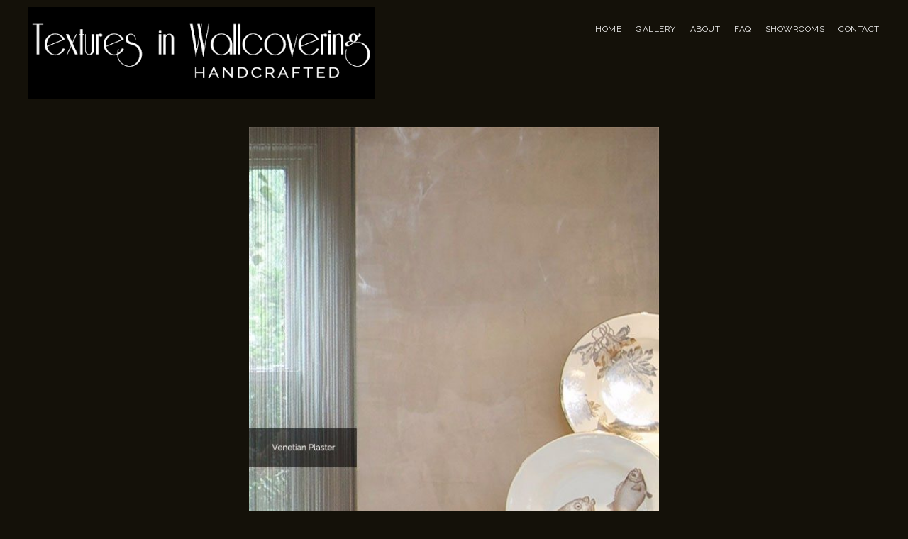

--- FILE ---
content_type: text/html; charset=UTF-8
request_url: https://texturesinwallcovering.com/
body_size: 43181
content:
<!doctype html>
<!-- paulirish.com/2008/conditional-stylesheets-vs-css-hacks-answer-neither/ -->
<!--[if lt IE 7]> <html class="no-js lt-ie9 lt-ie8 lt-ie7" lang="en-US"> <![endif]-->
<!--[if IE 7]>    <html class="no-js lt-ie9 lt-ie8" lang="en-US"> <![endif]-->
<!--[if IE 8]>    <html class="no-js lt-ie9" lang="en-US"> <![endif]-->
<!-- Consider adding a manifest.appcache: h5bp.com/d/Offline -->
<!--[if gt IE 8]><!--> <html class="no-js" lang="en-US"> <!--<![endif]-->


<head>
	<meta charset="UTF-8" />
	<!-- Always force latest IE rendering engine (even in intranet) & Chrome Frame -->
	<meta http-equiv="X-UA-Compatible" content="IE=edge,chrome=1">

	<meta http-equiv="cleartype" content="on">

	<!-- Responsive and mobile friendly stuff -->
	<meta name="HandheldFriendly" content="True">
	<meta name="MobileOptimized" content="320">
	<meta name="viewport" content="width=device-width, initial-scale=1">

	<link rel="profile" href="https://gmpg.org/xfn/11" />
	<link rel="pingback" href="https://texturesinwallcovering.com/xmlrpc.php" />
	<link href='https://fonts.googleapis.com/css?family=Raleway' rel='stylesheet' type='text/css'>
	<meta name='robots' content='index, follow, max-image-preview:large, max-snippet:-1, max-video-preview:-1' />

	<!-- This site is optimized with the Yoast SEO plugin v18.4.1 - https://yoast.com/wordpress/plugins/seo/ -->
	<title>Textures In Wallcovering, Handcrafted original designs</title>
	<link rel="canonical" href="https://texturesinwallcovering.com/" />
	<meta property="og:locale" content="en_US" />
	<meta property="og:type" content="website" />
	<meta property="og:title" content="Textures In Wallcovering, Handcrafted original designs" />
	<meta property="og:url" content="https://texturesinwallcovering.com/" />
	<meta property="og:site_name" content="Textures in Wallcovering" />
	<meta property="article:modified_time" content="2021-05-10T10:37:16+00:00" />
	<meta property="og:image" content="https://texturesinwallcovering.com/wp-content/uploads/2015/06/Off-the-Vine-Tema-Coke-Pearl-sample-150x150.jpg" />
	<meta name="twitter:card" content="summary" />
	<meta name="twitter:label1" content="Est. reading time" />
	<meta name="twitter:data1" content="2 minutes" />
	<script type="application/ld+json" class="yoast-schema-graph">{"@context":"https://schema.org","@graph":[{"@type":"WebSite","@id":"https://texturesinwallcovering.com/#website","url":"https://texturesinwallcovering.com/","name":"Textures in Wallcovering","description":"Custom Handmade Wallcoverings","potentialAction":[{"@type":"SearchAction","target":{"@type":"EntryPoint","urlTemplate":"https://texturesinwallcovering.com/?s={search_term_string}"},"query-input":"required name=search_term_string"}],"inLanguage":"en-US"},{"@type":"ImageObject","@id":"https://texturesinwallcovering.com/#primaryimage","inLanguage":"en-US","url":"https://texturesinwallcovering.com/wp-content/uploads/2015/06/Off-the-Vine-Tema-Coke-Pearl-sample.jpg","contentUrl":"https://texturesinwallcovering.com/wp-content/uploads/2015/06/Off-the-Vine-Tema-Coke-Pearl-sample.jpg","width":500,"height":500,"caption":"Off the Vine Tema Coke Pearl"},{"@type":"WebPage","@id":"https://texturesinwallcovering.com/#webpage","url":"https://texturesinwallcovering.com/","name":"Textures In Wallcovering, Handcrafted original designs","isPartOf":{"@id":"https://texturesinwallcovering.com/#website"},"primaryImageOfPage":{"@id":"https://texturesinwallcovering.com/#primaryimage"},"datePublished":"2021-05-07T17:25:56+00:00","dateModified":"2021-05-10T10:37:16+00:00","breadcrumb":{"@id":"https://texturesinwallcovering.com/#breadcrumb"},"inLanguage":"en-US","potentialAction":[{"@type":"ReadAction","target":["https://texturesinwallcovering.com/"]}]},{"@type":"BreadcrumbList","@id":"https://texturesinwallcovering.com/#breadcrumb","itemListElement":[{"@type":"ListItem","position":1,"name":"Home"}]}]}</script>
	<!-- / Yoast SEO plugin. -->


<link rel='dns-prefetch' href='//use.fontawesome.com' />
<link rel='dns-prefetch' href='//fonts.googleapis.com' />
<link rel='dns-prefetch' href='//s.w.org' />
<link rel="alternate" type="application/rss+xml" title="Textures in Wallcovering &raquo; Feed" href="https://texturesinwallcovering.com/feed/" />
<link rel="alternate" type="application/rss+xml" title="Textures in Wallcovering &raquo; Comments Feed" href="https://texturesinwallcovering.com/comments/feed/" />
		<script type="text/javascript">
			window._wpemojiSettings = {"baseUrl":"https:\/\/s.w.org\/images\/core\/emoji\/13.0.1\/72x72\/","ext":".png","svgUrl":"https:\/\/s.w.org\/images\/core\/emoji\/13.0.1\/svg\/","svgExt":".svg","source":{"concatemoji":"https:\/\/texturesinwallcovering.com\/wp-includes\/js\/wp-emoji-release.min.js?ver=5.7.14"}};
			!function(e,a,t){var n,r,o,i=a.createElement("canvas"),p=i.getContext&&i.getContext("2d");function s(e,t){var a=String.fromCharCode;p.clearRect(0,0,i.width,i.height),p.fillText(a.apply(this,e),0,0);e=i.toDataURL();return p.clearRect(0,0,i.width,i.height),p.fillText(a.apply(this,t),0,0),e===i.toDataURL()}function c(e){var t=a.createElement("script");t.src=e,t.defer=t.type="text/javascript",a.getElementsByTagName("head")[0].appendChild(t)}for(o=Array("flag","emoji"),t.supports={everything:!0,everythingExceptFlag:!0},r=0;r<o.length;r++)t.supports[o[r]]=function(e){if(!p||!p.fillText)return!1;switch(p.textBaseline="top",p.font="600 32px Arial",e){case"flag":return s([127987,65039,8205,9895,65039],[127987,65039,8203,9895,65039])?!1:!s([55356,56826,55356,56819],[55356,56826,8203,55356,56819])&&!s([55356,57332,56128,56423,56128,56418,56128,56421,56128,56430,56128,56423,56128,56447],[55356,57332,8203,56128,56423,8203,56128,56418,8203,56128,56421,8203,56128,56430,8203,56128,56423,8203,56128,56447]);case"emoji":return!s([55357,56424,8205,55356,57212],[55357,56424,8203,55356,57212])}return!1}(o[r]),t.supports.everything=t.supports.everything&&t.supports[o[r]],"flag"!==o[r]&&(t.supports.everythingExceptFlag=t.supports.everythingExceptFlag&&t.supports[o[r]]);t.supports.everythingExceptFlag=t.supports.everythingExceptFlag&&!t.supports.flag,t.DOMReady=!1,t.readyCallback=function(){t.DOMReady=!0},t.supports.everything||(n=function(){t.readyCallback()},a.addEventListener?(a.addEventListener("DOMContentLoaded",n,!1),e.addEventListener("load",n,!1)):(e.attachEvent("onload",n),a.attachEvent("onreadystatechange",function(){"complete"===a.readyState&&t.readyCallback()})),(n=t.source||{}).concatemoji?c(n.concatemoji):n.wpemoji&&n.twemoji&&(c(n.twemoji),c(n.wpemoji)))}(window,document,window._wpemojiSettings);
		</script>
		<style type="text/css">
img.wp-smiley,
img.emoji {
	display: inline !important;
	border: none !important;
	box-shadow: none !important;
	height: 1em !important;
	width: 1em !important;
	margin: 0 .07em !important;
	vertical-align: -0.1em !important;
	background: none !important;
	padding: 0 !important;
}
</style>
	<link rel='stylesheet' id='wp-block-library-css'  href='https://texturesinwallcovering.com/wp-includes/css/dist/block-library/style.min.css?ver=5.7.14' type='text/css' media='all' />
<link rel='stylesheet' id='wc-blocks-vendors-style-css'  href='https://texturesinwallcovering.com/wp-content/plugins/woocommerce/packages/woocommerce-blocks/build/wc-blocks-vendors-style.css?ver=7.4.3' type='text/css' media='all' />
<link rel='stylesheet' id='wc-blocks-style-css'  href='https://texturesinwallcovering.com/wp-content/plugins/woocommerce/packages/woocommerce-blocks/build/wc-blocks-style.css?ver=7.4.3' type='text/css' media='all' />
<link rel='stylesheet' id='columns-css'  href='https://texturesinwallcovering.com/wp-content/plugins/columns/columns.css?ver=5.7.14' type='text/css' media='all' />
<link rel='stylesheet' id='woocommerce-layout-css'  href='https://texturesinwallcovering.com/wp-content/plugins/woocommerce/assets/css/woocommerce-layout.css?ver=6.5.1' type='text/css' media='all' />
<link rel='stylesheet' id='woocommerce-smallscreen-css'  href='https://texturesinwallcovering.com/wp-content/plugins/woocommerce/assets/css/woocommerce-smallscreen.css?ver=6.5.1' type='text/css' media='only screen and (max-width: 768px)' />
<link rel='stylesheet' id='woocommerce-general-css'  href='https://texturesinwallcovering.com/wp-content/plugins/woocommerce/assets/css/woocommerce.css?ver=6.5.1' type='text/css' media='all' />
<style id='woocommerce-inline-inline-css' type='text/css'>
.woocommerce form .form-row .required { visibility: visible; }
</style>
<link rel='stylesheet' id='ngg_basic_slideshow_style-css'  href='https://texturesinwallcovering.com/wp-content/plugins/nextgen-gallery/products/photocrati_nextgen/modules/nextgen_basic_gallery/static/slideshow/ngg_basic_slideshow.css?ver=3.9.3' type='text/css' media='all' />
<link rel='stylesheet' id='ngg_slick_slideshow_style-css'  href='https://texturesinwallcovering.com/wp-content/plugins/nextgen-gallery/products/photocrati_nextgen/modules/nextgen_basic_gallery/static/slideshow/slick/slick.css?ver=3.9.3' type='text/css' media='all' />
<link rel='stylesheet' id='ngg_slick_slideshow_theme-css'  href='https://texturesinwallcovering.com/wp-content/plugins/nextgen-gallery/products/photocrati_nextgen/modules/nextgen_basic_gallery/static/slideshow/slick/slick-theme.css?ver=3.9.3' type='text/css' media='all' />
<link rel='stylesheet' id='ngg_trigger_buttons-css'  href='https://texturesinwallcovering.com/wp-content/plugins/nextgen-gallery/products/photocrati_nextgen/modules/nextgen_gallery_display/static/trigger_buttons.css?ver=3.9.3' type='text/css' media='all' />
<link rel='stylesheet' id='fontawesome_v4_shim_style-css'  href='https://use.fontawesome.com/releases/v5.3.1/css/v4-shims.css?ver=5.7.14' type='text/css' media='all' />
<link rel='stylesheet' id='fontawesome-css'  href='https://use.fontawesome.com/releases/v5.3.1/css/all.css?ver=5.7.14' type='text/css' media='all' />
<link rel='stylesheet' id='normalize-css'  href='https://texturesinwallcovering.com/wp-content/themes/quark/css/normalize.css?ver=4.1.1' type='text/css' media='all' />
<link rel='stylesheet' id='gridsystem-css'  href='https://texturesinwallcovering.com/wp-content/themes/quark/css/grid.css?ver=1.0.0' type='text/css' media='all' />
<link rel='stylesheet' id='quark-fonts-css'  href='https://fonts.googleapis.com/css?family=PT+Sans:400,400italic,700,700italic|Arvo:400&#038;subset=latin' type='text/css' media='all' />
<link rel='stylesheet' id='style-css'  href='https://texturesinwallcovering.com/wp-content/themes/Textures/style.css?ver=5.7.14' type='text/css' media='all' />
<link rel='stylesheet' id='nextgen_widgets_style-css'  href='https://texturesinwallcovering.com/wp-content/plugins/nextgen-gallery/products/photocrati_nextgen/modules/widget/static/widgets.css?ver=3.9.3' type='text/css' media='all' />
<link rel='stylesheet' id='nextgen_basic_thumbnails_style-css'  href='https://texturesinwallcovering.com/wp-content/plugins/nextgen-gallery/products/photocrati_nextgen/modules/nextgen_basic_gallery/static/thumbnails/nextgen_basic_thumbnails.css?ver=3.9.3' type='text/css' media='all' />
<link rel='stylesheet' id='nextgen_basic_slideshow_style-css'  href='https://texturesinwallcovering.com/wp-content/plugins/nextgen-gallery/products/photocrati_nextgen/modules/nextgen_basic_gallery/static/slideshow/ngg_basic_slideshow.css?ver=3.9.3' type='text/css' media='all' />
<link rel='stylesheet' id='nggallery-css'  href='https://texturesinwallcovering.com/wp-content/ngg_styles/nggallery.css?ver=3.9.3' type='text/css' media='all' />
<script type='text/javascript' src='https://texturesinwallcovering.com/wp-includes/js/jquery/jquery.min.js?ver=3.5.1' id='jquery-core-js'></script>
<script type='text/javascript' src='https://texturesinwallcovering.com/wp-includes/js/jquery/jquery-migrate.min.js?ver=3.3.2' id='jquery-migrate-js'></script>
<script type='text/javascript' src='https://texturesinwallcovering.com/wp-content/plugins/nextgen-gallery/products/photocrati_nextgen/modules/nextgen_basic_gallery/static/slideshow/slick/slick-1.8.0-modded.js?ver=3.9.3' id='ngg_slick-js'></script>
<script type='text/javascript' id='photocrati_ajax-js-extra'>
/* <![CDATA[ */
var photocrati_ajax = {"url":"https:\/\/texturesinwallcovering.com\/index.php?photocrati_ajax=1","wp_home_url":"https:\/\/texturesinwallcovering.com","wp_site_url":"https:\/\/texturesinwallcovering.com","wp_root_url":"https:\/\/texturesinwallcovering.com","wp_plugins_url":"https:\/\/texturesinwallcovering.com\/wp-content\/plugins","wp_content_url":"https:\/\/texturesinwallcovering.com\/wp-content","wp_includes_url":"https:\/\/texturesinwallcovering.com\/wp-includes\/","ngg_param_slug":"nggallery"};
/* ]]> */
</script>
<script type='text/javascript' src='https://texturesinwallcovering.com/wp-content/plugins/nextgen-gallery/products/photocrati_nextgen/modules/ajax/static/ajax.min.js?ver=3.9.3' id='photocrati_ajax-js'></script>
<script type='text/javascript' src='https://texturesinwallcovering.com/wp-content/plugins/nextgen-gallery/products/photocrati_nextgen/modules/nextgen_basic_gallery/static/slideshow/ngg_basic_slideshow.js?ver=3.9.3' id='photocrati-nextgen_basic_slideshow-js'></script>
<script type='text/javascript' src='https://use.fontawesome.com/releases/v5.3.1/js/v4-shims.js?ver=5.3.1' id='fontawesome_v4_shim-js'></script>
<script type='text/javascript' defer integrity="sha384-kW+oWsYx3YpxvjtZjFXqazFpA7UP/MbiY4jvs+RWZo2+N94PFZ36T6TFkc9O3qoB" crossorigin="anonymous" data-auto-replace-svg="false" data-keep-original-source="false" data-search-pseudo-elements src='https://use.fontawesome.com/releases/v5.3.1/js/all.js?ver=5.3.1' id='fontawesome-js'></script>
<script type='text/javascript' src='https://texturesinwallcovering.com/wp-content/themes/quark/js/modernizr-min.js?ver=3.5.0' id='modernizr-js'></script>
<link rel="https://api.w.org/" href="https://texturesinwallcovering.com/wp-json/" /><link rel="alternate" type="application/json" href="https://texturesinwallcovering.com/wp-json/wp/v2/pages/1044" /><link rel="EditURI" type="application/rsd+xml" title="RSD" href="https://texturesinwallcovering.com/xmlrpc.php?rsd" />
<link rel="wlwmanifest" type="application/wlwmanifest+xml" href="https://texturesinwallcovering.com/wp-includes/wlwmanifest.xml" /> 
<meta name="generator" content="WordPress 5.7.14" />
<meta name="generator" content="WooCommerce 6.5.1" />
<link rel='shortlink' href='https://texturesinwallcovering.com/' />
<link rel="alternate" type="application/json+oembed" href="https://texturesinwallcovering.com/wp-json/oembed/1.0/embed?url=https%3A%2F%2Ftexturesinwallcovering.com%2F" />
<link rel="alternate" type="text/xml+oembed" href="https://texturesinwallcovering.com/wp-json/oembed/1.0/embed?url=https%3A%2F%2Ftexturesinwallcovering.com%2F&#038;format=xml" />
	<link rel="shortcut icon" href="https://texturesinwallcovering.com/favicon.gif" > 

<style>
#bannercontainer { background: #010101 url('') repeat scroll top left; }
#footercontainer { background-color: #222222; }
.smallprint { text-align: center; }
</style>
	<noscript><style>.woocommerce-product-gallery{ opacity: 1 !important; }</style></noscript>
	<style type="text/css" id="custom-background-css">
body.custom-background { background-color: #141109; }
</style>
			<style type="text/css" id="wp-custom-css">
			.site-header {
	width: 95%;
}
.site-title h1 {
	margin-top: 10px;
}
ul.sub-menu a {
	font-size: 12px;
	line-height: 3;
}
ul.sub-menu a:hover {
	color: #000;
}
/* home */
#post-1044 h1.entry-title {
	display: none;
}
.home-slideshow {
	 max-width: 590px;
	text-align: center;
	margin-left: auto;
	margin-right: auto;
	padding-bottom: 50px;
}
.home figcaption {
	letter-spacing: 1px;
	text-decoration: none;
	text-transform: uppercase;
	text-shadow: #999	1px 0 10px;
}
.home .entry-content ul {
	margin: 0 auto;
}
.home #primary.site-content.row {
	padding-top: 0;
}
.banner {padding: 0;}
#mc_embed_signup form {
	padding-left: 0 !important
}
#mc-embedded-subscribe.button {
	text-transform: uppercase;
	letter-spacing: 1px;
	width: 58% !important;
}
#custom_html-5 h3,
#custom_html-5 #mc_embed_signup input {

 	display: flex;
  justify-content: center;
	margin-left: auto;
	margin-right: auto;
	display: block;
}
#custom_html-5 {
	display: block;
	text-align:  center;
}
.related.products h2 {
	display:none;
}
.viewgallery {
	font-size: 12px;
	letter-spacing: 1px;
	margin-top: 20px;
}
.footersocial  {
	display: inline-block;
	text-align: center;
	margin-left: auto;
	margin-right: auto;
}
.footersocial img {
	width: 30px;
}
.footercontact {
	clear: left;
	display: block;
  text-align: center;
}
/* home gallery */
.blocks-gallery-grid .blocks-gallery-image figcaption, .blocks-gallery-grid .blocks-gallery-item figcaption, .wp-block-gallery .blocks-gallery-image figcaption, .wp-block-gallery .blocks-gallery-item figcaption {
	background: none;
}
@media (max-width:830px) {
	.site-title h1 a img,
	.site-title h1,
	.woocommerce .site-title img, 
	.woocommerce-page .site-title img { 
	max-width: 300px !important;
	text-align: center;
	margin-left: auto;
	margin-right: auto;
	}
}
@media (max-width:1120px) {
	#masthead
	{
		display: block;
		text-align: center;
	}
	.site-title a img {
		display: block;
		text-align: center;
		margin: 0 auto;
	}
	.menu-main-menu-container {
	  float: none;
    margin: 0 auto;
    text-align: center;
	}
	.main-navigation ul {
	list-style: none;
	margin: 0 auto;
	padding: 0;
		display: inline-block;
	}
}		</style>
		</head>

<body data-rsssl=1 class="home page-template page-template-page-templates page-template-full-width page-template-page-templatesfull-width-php page page-id-1044 custom-background theme-quark woocommerce-no-js">

<div id="wrapper" class="hfeed site">

	<div class="visuallyhidden skip-link"><a href="#primary" title="Skip to main content">Skip to main content</a></div>

	<div id="headercontainer">

		<header id="masthead" class="site-header row" role="banner">
			<div class="col grid_5_of_12 site-title">
				<h1>
					<a href="https://texturesinwallcovering.com/" title="Textures in Wallcovering" rel="home">
													<img src="https://texturesinwallcovering.com/wp-content/uploads/2021/05/cropped-2021-texturesinwallcovering-logo-v05.png" height="160" width="600" alt="" />
											</a>
				</h1>
			</div> <!-- /.col.grid_5_of_12 -->

			<div class="col grid_7_of_12">
				<div class="social-media-icons">
									</div>
				<nav id="site-navigation" class="main-navigation" role="navigation">
					<h3 class="menu-toggle assistive-text">Menu</h3>
					<div class="assistive-text skip-link"><a href="#content" title="Skip to content">Skip to content</a></div>
					<div class="menu-main-menu-container"><ul id="menu-main-menu" class="nav-menu"><li id="menu-item-42" class="menu-item menu-item-type-post_type menu-item-object-page menu-item-42"><a href="https://texturesinwallcovering.com/home/">Home</a></li>
<li id="menu-item-45" class="menu-item menu-item-type-post_type menu-item-object-page menu-item-has-children menu-item-45"><a href="https://texturesinwallcovering.com/gallery/">Gallery</a>
<ul class="sub-menu">
	<li id="menu-item-373" class="menu-item menu-item-type-post_type menu-item-object-page menu-item-373"><a href="https://texturesinwallcovering.com/gallery/">All</a></li>
	<li id="menu-item-277" class="menu-item menu-item-type-custom menu-item-object-custom menu-item-277"><a href="https://texturesinwallcovering.com/product-category/floral/">Floral</a></li>
	<li id="menu-item-278" class="menu-item menu-item-type-custom menu-item-object-custom menu-item-278"><a href="https://texturesinwallcovering.com/product-category/glamour/">Glamour</a></li>
	<li id="menu-item-1051" class="menu-item menu-item-type-custom menu-item-object-custom menu-item-1051"><a href="https://texturesinwallcovering.com/product-category/natural/">Natural</a></li>
	<li id="menu-item-276" class="menu-item menu-item-type-custom menu-item-object-custom menu-item-276"><a href="https://texturesinwallcovering.com/product-category/textures/">Textures</a></li>
	<li id="menu-item-1052" class="menu-item menu-item-type-custom menu-item-object-custom menu-item-1052"><a href="https://texturesinwallcovering.com/product-category/tropical/">Tropical</a></li>
	<li id="menu-item-1053" class="menu-item menu-item-type-custom menu-item-object-custom menu-item-1053"><a href="https://texturesinwallcovering.com/product-category/vinyl/">Vinyl</a></li>
</ul>
</li>
<li id="menu-item-50" class="menu-item menu-item-type-post_type menu-item-object-page menu-item-50"><a href="https://texturesinwallcovering.com/about-us/">About</a></li>
<li id="menu-item-295" class="menu-item menu-item-type-post_type menu-item-object-page menu-item-295"><a href="https://texturesinwallcovering.com/faq/">FAQ</a></li>
<li id="menu-item-296" class="menu-item menu-item-type-post_type menu-item-object-page menu-item-296"><a href="https://texturesinwallcovering.com/showrooms/">Showrooms</a></li>
<li id="menu-item-56" class="menu-item menu-item-type-post_type menu-item-object-page menu-item-56"><a href="https://texturesinwallcovering.com/contact-us/">Contact</a></li>
</ul></div>				</nav> <!-- /.site-navigation.main-navigation -->
			</div> <!-- /.col.grid_7_of_12 -->
		</header> <!-- /#masthead.site-header.row -->

	</div> <!-- /#headercontainer -->
	        <div id="bannercontainer"> <!-- home page only -->
		<div class="banner row">
					</div> <!-- /.banner.row -->
	</div> <!-- /#bannercontainer -->
    
	<div id="maincontentcontainer">
		
	<div id="primary" class="site-content row" role="main">
		<div class="col grid_12_of_12">

			
									
<article id="post-1044" class="post-1044 page type-page status-publish hentry">
		<div class="entry-content">
		
<div class="wp-block-group home-slideshow"><div class="wp-block-group__inner-container">


<div class="ngg-galleryoverview ngg-slideshow"
	 id="ngg-slideshow-60a1eaca998b1f808f48f9e0f70855cd-20472852230"
     data-gallery-id="60a1eaca998b1f808f48f9e0f70855cd"
     style="max-width: 590px; max-height: 740px;">

 	<div id="ngg-image-0" class="ngg-gallery-slideshow-image" style="height:740px">

        <a href="https://texturesinwallcovering.com/wp-content/gallery/featured-wallcoverings/venetion-plaster-example.jpg"
           title=""
           data-src="https://texturesinwallcovering.com/wp-content/gallery/featured-wallcoverings/venetion-plaster-example.jpg"
           data-thumbnail="https://texturesinwallcovering.com/wp-content/gallery/featured-wallcoverings/thumbs/thumbs_venetion-plaster-example.jpg"
           data-image-id="1"
           data-title="Venetian Plaster wallcovering"
           data-description=""
           >

            <img data-image-id='1'
                 title=""
                 alt="Venetian Plaster wallcovering"
                 src="https://texturesinwallcovering.com/wp-content/gallery/featured-wallcoverings/venetion-plaster-example.jpg"
                 style="max-height: 720px;"/>
        </a>

        </div> 
<div id="ngg-image-1" class="ngg-gallery-slideshow-image" style="height:740px">

        <a href="https://texturesinwallcovering.com/wp-content/gallery/featured-wallcoverings/shell-stripe-example.jpg"
           title=""
           data-src="https://texturesinwallcovering.com/wp-content/gallery/featured-wallcoverings/shell-stripe-example.jpg"
           data-thumbnail="https://texturesinwallcovering.com/wp-content/gallery/featured-wallcoverings/thumbs/thumbs_shell-stripe-example.jpg"
           data-image-id="2"
           data-title="Shell Stripe"
           data-description=""
           >

            <img data-image-id='2'
                 title=""
                 alt="Shell Stripe"
                 src="https://texturesinwallcovering.com/wp-content/gallery/featured-wallcoverings/shell-stripe-example.jpg"
                 style="max-height: 720px;"/>
        </a>

        </div> 
<div id="ngg-image-2" class="ngg-gallery-slideshow-image" style="height:740px">

        <a href="https://texturesinwallcovering.com/wp-content/gallery/featured-wallcoverings/strie-blue-pearl-example.jpg"
           title=""
           data-src="https://texturesinwallcovering.com/wp-content/gallery/featured-wallcoverings/strie-blue-pearl-example.jpg"
           data-thumbnail="https://texturesinwallcovering.com/wp-content/gallery/featured-wallcoverings/thumbs/thumbs_strie-blue-pearl-example.jpg"
           data-image-id="6"
           data-title="Strie Blue Pearl"
           data-description=""
           >

            <img data-image-id='6'
                 title=""
                 alt="Strie Blue Pearl"
                 src="https://texturesinwallcovering.com/wp-content/gallery/featured-wallcoverings/strie-blue-pearl-example.jpg"
                 style="max-height: 720px;"/>
        </a>

        </div> 
<div id="ngg-image-3" class="ngg-gallery-slideshow-image" style="height:740px">

        <a href="https://texturesinwallcovering.com/wp-content/gallery/featured-wallcoverings/pickupsticks-example.jpg"
           title=""
           data-src="https://texturesinwallcovering.com/wp-content/gallery/featured-wallcoverings/pickupsticks-example.jpg"
           data-thumbnail="https://texturesinwallcovering.com/wp-content/gallery/featured-wallcoverings/thumbs/thumbs_pickupsticks-example.jpg"
           data-image-id="3"
           data-title="Pickup Sticks"
           data-description=""
           >

            <img data-image-id='3'
                 title=""
                 alt="Pickup Sticks"
                 src="https://texturesinwallcovering.com/wp-content/gallery/featured-wallcoverings/pickupsticks-example.jpg"
                 style="max-height: 720px;"/>
        </a>

        </div> 
</div>




</div></div>



<figure class="wp-block-gallery columns-3 is-cropped"><ul class="blocks-gallery-grid"><li class="blocks-gallery-item"><figure><a href="https://texturesinwallcovering.com/product-category/floral/" class="custom-link no-lightbox" title="Off-the-Vine-Tema-Coke-Pearl-sample" aria-label="" onclick="event.stopPropagation()" target="_self" rel=""><img loading="lazy" width="150" height="150" src="https://texturesinwallcovering.com/wp-content/uploads/2015/06/Off-the-Vine-Tema-Coke-Pearl-sample-150x150.jpg" alt="Off the Vine Tema Coke Pearl" data-id="348" data-full-url="https://texturesinwallcovering.com/wp-content/uploads/2015/06/Off-the-Vine-Tema-Coke-Pearl-sample.jpg" data-link="https://texturesinwallcovering.com/off-the-vine-tema-coke-pearl-sample/" class="wp-image-348" srcset="https://texturesinwallcovering.com/wp-content/uploads/2015/06/Off-the-Vine-Tema-Coke-Pearl-sample-150x150.jpg 150w, https://texturesinwallcovering.com/wp-content/uploads/2015/06/Off-the-Vine-Tema-Coke-Pearl-sample-450x450.jpg 450w, https://texturesinwallcovering.com/wp-content/uploads/2015/06/Off-the-Vine-Tema-Coke-Pearl-sample-100x100.jpg 100w, https://texturesinwallcovering.com/wp-content/uploads/2015/06/Off-the-Vine-Tema-Coke-Pearl-sample-300x300.jpg 300w, https://texturesinwallcovering.com/wp-content/uploads/2015/06/Off-the-Vine-Tema-Coke-Pearl-sample.jpg 500w" sizes="(max-width: 150px) 100vw, 150px" /></a><figcaption class="blocks-gallery-item__caption">Floral</figcaption></figure></li><li class="blocks-gallery-item"><figure><a href="https://texturesinwallcovering.com/product-category/glamour/" class="custom-link no-lightbox" title="glamour-ivory-gold-nugget-sample" aria-label="" onclick="event.stopPropagation()" target="_self" rel=""><img loading="lazy" width="150" height="150" src="https://texturesinwallcovering.com/wp-content/uploads/2020/02/glamour-ivory-gold-nugget-sample-150x150.jpg" alt="Glamour Ivory Gold Nugget Sample" data-id="774" data-full-url="https://texturesinwallcovering.com/wp-content/uploads/2020/02/glamour-ivory-gold-nugget-sample.jpg" data-link="https://texturesinwallcovering.com/glamour-ivory-gold-nugget-sample/" class="wp-image-774" srcset="https://texturesinwallcovering.com/wp-content/uploads/2020/02/glamour-ivory-gold-nugget-sample-150x150.jpg 150w, https://texturesinwallcovering.com/wp-content/uploads/2020/02/glamour-ivory-gold-nugget-sample-300x300.jpg 300w, https://texturesinwallcovering.com/wp-content/uploads/2020/02/glamour-ivory-gold-nugget-sample-450x450.jpg 450w, https://texturesinwallcovering.com/wp-content/uploads/2020/02/glamour-ivory-gold-nugget-sample-100x100.jpg 100w, https://texturesinwallcovering.com/wp-content/uploads/2020/02/glamour-ivory-gold-nugget-sample.jpg 500w" sizes="(max-width: 150px) 100vw, 150px" /></a><figcaption class="blocks-gallery-item__caption">Glamour</figcaption></figure></li><li class="blocks-gallery-item"><figure><a href="https://texturesinwallcovering.com/product-category/natural/" class="custom-link no-lightbox" title="IMG_4044_Burlap Copper" aria-label="" onclick="event.stopPropagation()" target="_self" rel=""><img loading="lazy" width="150" height="150" src="https://texturesinwallcovering.com/wp-content/uploads/2017/06/IMG_4044_Burlap-Copper-2-150x150.jpeg" alt="Burlap Copper" data-id="588" data-full-url="https://texturesinwallcovering.com/wp-content/uploads/2017/06/IMG_4044_Burlap-Copper-2.jpeg" data-link="https://texturesinwallcovering.com/?attachment_id=588" class="wp-image-588" srcset="https://texturesinwallcovering.com/wp-content/uploads/2017/06/IMG_4044_Burlap-Copper-2-150x150.jpeg 150w, https://texturesinwallcovering.com/wp-content/uploads/2017/06/IMG_4044_Burlap-Copper-2-100x100.jpeg 100w" sizes="(max-width: 150px) 100vw, 150px" /></a><figcaption class="blocks-gallery-item__caption">Natural</figcaption></figure></li><li class="blocks-gallery-item"><figure><a href="https://texturesinwallcovering.com/product-category/textures/" class="custom-link no-lightbox" title="aged-stone-sea-green-gold-sample" aria-label="" onclick="event.stopPropagation()" target="_self" rel=""><img loading="lazy" width="150" height="150" src="https://texturesinwallcovering.com/wp-content/uploads/2020/02/aged-stone-sea-green-gold-sample-150x150.jpg" alt="aged stone sea green gold sample" data-id="764" data-full-url="https://texturesinwallcovering.com/wp-content/uploads/2020/02/aged-stone-sea-green-gold-sample.jpg" data-link="https://texturesinwallcovering.com/aged-stone-sea-green-gold-sample/" class="wp-image-764" srcset="https://texturesinwallcovering.com/wp-content/uploads/2020/02/aged-stone-sea-green-gold-sample-150x150.jpg 150w, https://texturesinwallcovering.com/wp-content/uploads/2020/02/aged-stone-sea-green-gold-sample-300x300.jpg 300w, https://texturesinwallcovering.com/wp-content/uploads/2020/02/aged-stone-sea-green-gold-sample-450x450.jpg 450w, https://texturesinwallcovering.com/wp-content/uploads/2020/02/aged-stone-sea-green-gold-sample-100x100.jpg 100w, https://texturesinwallcovering.com/wp-content/uploads/2020/02/aged-stone-sea-green-gold-sample.jpg 500w" sizes="(max-width: 150px) 100vw, 150px" /></a><figcaption class="blocks-gallery-item__caption">Textures</figcaption></figure></li><li class="blocks-gallery-item"><figure><a href="https://texturesinwallcovering.com/product-category/tropical/" class="custom-link no-lightbox" title="shells-stripe-golden-gold-sample" aria-label="" onclick="event.stopPropagation()" target="_self" rel=""><img loading="lazy" width="150" height="150" src="https://texturesinwallcovering.com/wp-content/uploads/2020/02/shells-stripe-golden-gold-sample-150x150.jpg" alt="Shells Stripe Golden Gold" data-id="789" data-full-url="https://texturesinwallcovering.com/wp-content/uploads/2020/02/shells-stripe-golden-gold-sample.jpg" data-link="https://texturesinwallcovering.com/shells-stripe-golden-gold-sample/" class="wp-image-789" srcset="https://texturesinwallcovering.com/wp-content/uploads/2020/02/shells-stripe-golden-gold-sample-150x150.jpg 150w, https://texturesinwallcovering.com/wp-content/uploads/2020/02/shells-stripe-golden-gold-sample-300x300.jpg 300w, https://texturesinwallcovering.com/wp-content/uploads/2020/02/shells-stripe-golden-gold-sample-450x450.jpg 450w, https://texturesinwallcovering.com/wp-content/uploads/2020/02/shells-stripe-golden-gold-sample-100x100.jpg 100w, https://texturesinwallcovering.com/wp-content/uploads/2020/02/shells-stripe-golden-gold-sample.jpg 500w" sizes="(max-width: 150px) 100vw, 150px" /></a><figcaption class="blocks-gallery-item__caption">Tropical</figcaption></figure></li><li class="blocks-gallery-item"><figure><a href="https://texturesinwallcovering.com/product-category/vinyl/" class="custom-link no-lightbox" title="coordinate-sample" aria-label="" onclick="event.stopPropagation()" target="_self" rel=""><img loading="lazy" width="150" height="150" src="https://texturesinwallcovering.com/wp-content/uploads/2020/02/coordinate-sample-150x150.jpg" alt="Coordinate White Pearl, Sea Green Gold, Silver, Gold, Copper" data-id="842" data-full-url="https://texturesinwallcovering.com/wp-content/uploads/2020/02/coordinate-sample.jpg" data-link="https://texturesinwallcovering.com/?attachment_id=842" class="wp-image-842" srcset="https://texturesinwallcovering.com/wp-content/uploads/2020/02/coordinate-sample-150x150.jpg 150w, https://texturesinwallcovering.com/wp-content/uploads/2020/02/coordinate-sample-300x300.jpg 300w, https://texturesinwallcovering.com/wp-content/uploads/2020/02/coordinate-sample-768x768.jpg 768w, https://texturesinwallcovering.com/wp-content/uploads/2020/02/coordinate-sample-450x450.jpg 450w, https://texturesinwallcovering.com/wp-content/uploads/2020/02/coordinate-sample-100x100.jpg 100w, https://texturesinwallcovering.com/wp-content/uploads/2020/02/coordinate-sample.jpg 800w" sizes="(max-width: 150px) 100vw, 150px" /></a><figcaption class="blocks-gallery-item__caption">Vinyl</figcaption></figure></li></ul></figure>



<div class="wp-block-buttons is-content-justification-center viewgallery">
<div class="wp-block-button is-style-outline"><a class="wp-block-button__link has-text-color" href="https://texturesinwallcovering.com/gallery/" style="border-radius:6px;color:#fafafa">VIEW GALLERY</a></div>
</div>



<p class="has-text-align-center"></p>
			</div><!-- /.entry-content -->
	<footer class="entry-meta">
			</footer><!-- /.entry-meta -->
</article><!-- /#post -->
					
<section id="comments" class="comments-area">

	
	
	
</section> <!-- /#comments.comments-area -->
				
			
		</div> <!-- /.col.grid_12_of_12 -->
	</div><!-- /#primary.site-content.row -->


			</div> <!-- /#maincontentcontainer -->

	<div id="footercontainer">

		<footer class="site-footer row" role="contentinfo">

													<div class="col grid_12_of_12">
							<div class="widget-area" role="complementary">
								<aside id="custom_html-5" class="widget_text widget widget_custom_html"><div class="textwidget custom-html-widget"><p class="footerlabel" style="text-align: center; text-transform: uppercase; color: #fff; letter-spacing: 2px;">
	Newsletter
</p><!-- Begin MailChimp Signup Form -->
<link href="//cdn-images.mailchimp.com/embedcode/slim-081711.css" rel="stylesheet" type="text/css">
<style type="text/css">
#mc_embed_signup {
	background: transparent; 
	clear:left; font:14px Helvetica,Arial,sans-serif; }
	/* Add your own MailChimp form style overrides in your site stylesheet or in this style block.
	   We recommend moving this block and the preceding CSS link to the HEAD of your HTML file. */
</style>
<div id="mc_embed_signup">
<form action="//texturesinwallcovering.us11.list-manage.com/subscribe/post?u=7702956a1675c4e8d2c5ba611&amp;id=4e8bfaa554" method="post" id="mc-embedded-subscribe-form" name="mc-embedded-subscribe-form" class="validate" target="_blank" novalidate>
	<div id="mc_embed_signup_scroll">
<input type="email" value="" name="EMAIL" class="email" id="mce-EMAIL" placeholder="ENTER YOUR EMAIL" required>
			<!-- real people should not fill this in and expect good things - do not remove this or risk form bot signups-->
	<div style="position: absolute; left: -5000px;"><input type="text" name="b_7702956a1675c4e8d2c5ba611_4e8bfaa554" tabindex="-1" value=""></div>
	<div class="clear"><input type="submit" value="Sign Up" name="subscribe" id="mc-embedded-subscribe" class="button" style="background: #FFFFFF; color: #000;">	</div>
	</div>
</form>
</div>
<div class="footersocial">
<a class="“tiw-social”" href="https://www.facebook.com/pages/Textures-In-Wallcovering/190361467731407?fref=ts" target="_blank" rel="noopener"><img src="https://texturesinwallcovering.com/wp-content/uploads/2021/04/2021-f_logo_RGB-Hex-Blue_512.png" alt="join us on facebook" class="alignleft" width=41px /></a> <a class="“tiw-social”" href="https://www.linkedin.com/pub/james-girouard/3b/2b6/a3b" target="_blank" rel="noopener"><img src="https://texturesinwallcovering.com/wp-content/uploads/2021/04/2021-linkedin-logo.png" alt="join us on linkedin" class="alignleft" width=41px /></a> <a class="“tiw-social”" href="https://www.instagram.com/texturesinwallcovering/" target="_blank" rel="noopener"><img src="https://texturesinwallcovering.com/wp-content/uploads/2021/04/2021-Instagram_AppIcon_Aug2017.png" alt="Instagram for Textures in Wallcovering" class="alignleft" width=41px /> </a>
</div>
<!--End mc_embed_signup-->
<div class="footercontact">
James Girouard, President <br />
Tyler Girouard, Vice President <br />
(212)774-3647<br /><a href="mailto:info@texturesinwallcovering.com">info@texturesinwallcovering.com</a>
</div>
</div></aside>							</div>
						</div> <!-- /.col.grid_12_of_12 -->
					
			
		</footer> <!-- /.site-footer.row -->

		<div class="row smallprint"></div> <!-- /.smallprint -->
	</div> <!-- /.footercontainer -->

</div> <!-- /.#wrapper.hfeed.site -->

			<script>
				// Used by Gallery Custom Links to handle tenacious Lightboxes
				jQuery(document).ready(function () {

					function mgclInit() {
						if (jQuery.fn.off) {
							jQuery('.no-lightbox, .no-lightbox img').off('click'); // jQuery 1.7+
						}
						else {
							jQuery('.no-lightbox, .no-lightbox img').unbind('click'); // < jQuery 1.7
						}
						jQuery('a.no-lightbox').click(mgclOnClick);

						if (jQuery.fn.off) {
							jQuery('a.set-target').off('click'); // jQuery 1.7+
						}
						else {
							jQuery('a.set-target').unbind('click'); // < jQuery 1.7
						}
						jQuery('a.set-target').click(mgclOnClick);
					}

					function mgclOnClick() {
						if (!this.target || this.target == '' || this.target == '_self')
							window.location = this.href;
						else
							window.open(this.href,this.target);
						return false;
					}

					// From WP Gallery Custom Links
					// Reduce the number of  conflicting lightboxes
					function mgclAddLoadEvent(func) {
						var oldOnload = window.onload;
						if (typeof window.onload != 'function') {
							window.onload = func;
						} else {
							window.onload = function() {
								oldOnload();
								func();
							}
						}
					}

					mgclAddLoadEvent(mgclInit);
					mgclInit();

				});
			</script>
		<!-- google analytics tracking code -->
 <script>
  (function(i,s,o,g,r,a,m){i['GoogleAnalyticsObject']=r;i[r]=i[r]||function(){
  (i[r].q=i[r].q||[]).push(arguments)},i[r].l=1*new Date();a=s.createElement(o),
  m=s.getElementsByTagName(o)[0];a.async=1;a.src=g;m.parentNode.insertBefore(a,m)
  })(window,document,'script','//www.google-analytics.com/analytics.js','ga');

  ga('create', 'UA-63912779-2', 'auto');
  ga('send', 'pageview');

</script>
	<script type="text/javascript">
		(function () {
			var c = document.body.className;
			c = c.replace(/woocommerce-no-js/, 'woocommerce-js');
			document.body.className = c;
		})();
	</script>
	<script type='text/javascript' src='https://texturesinwallcovering.com/wp-content/plugins/woocommerce/assets/js/jquery-blockui/jquery.blockUI.min.js?ver=2.7.0-wc.6.5.1' id='jquery-blockui-js'></script>
<script type='text/javascript' src='https://texturesinwallcovering.com/wp-content/plugins/woocommerce/assets/js/js-cookie/js.cookie.min.js?ver=2.1.4-wc.6.5.1' id='js-cookie-js'></script>
<script type='text/javascript' id='woocommerce-js-extra'>
/* <![CDATA[ */
var woocommerce_params = {"ajax_url":"\/wp-admin\/admin-ajax.php","wc_ajax_url":"\/?wc-ajax=%%endpoint%%"};
/* ]]> */
</script>
<script type='text/javascript' src='https://texturesinwallcovering.com/wp-content/plugins/woocommerce/assets/js/frontend/woocommerce.min.js?ver=6.5.1' id='woocommerce-js'></script>
<script type='text/javascript' id='wc-cart-fragments-js-extra'>
/* <![CDATA[ */
var wc_cart_fragments_params = {"ajax_url":"\/wp-admin\/admin-ajax.php","wc_ajax_url":"\/?wc-ajax=%%endpoint%%","cart_hash_key":"wc_cart_hash_39bee1a7271f7ce286fd1a47f81ab9bc","fragment_name":"wc_fragments_39bee1a7271f7ce286fd1a47f81ab9bc","request_timeout":"5000"};
/* ]]> */
</script>
<script type='text/javascript' src='https://texturesinwallcovering.com/wp-content/plugins/woocommerce/assets/js/frontend/cart-fragments.min.js?ver=6.5.1' id='wc-cart-fragments-js'></script>
<script type='text/javascript' id='ngg_common-js-extra'>
/* <![CDATA[ */

var galleries = {};
galleries.gallery_60a1eaca998b1f808f48f9e0f70855cd = {"id":null,"source":"galleries","container_ids":["1"],"gallery_ids":[],"album_ids":[],"tag_ids":[],"display_type":"photocrati-nextgen_basic_slideshow","exclusions":[],"order_by":"sortorder","order_direction":"ASC","image_ids":[],"entity_ids":[],"tagcloud":false,"returns":"included","slug":null,"sortorder":[],"display_settings":{"gallery_width":"590","gallery_height":"740","autoplay":"1","pauseonhover":"0","arrows":"0","transition_style":"fade","interval":"2473","transition_speed":"300","show_thumbnail_link":"0","thumbnail_link_text":"View Thumbnails","display_view":"default","use_lightbox_effect":true,"template":"","ngg_triggers_display":"never","_errors":[]},"excluded_container_ids":[],"maximum_entity_count":500,"__defaults_set":true,"_errors":[],"ID":"60a1eaca998b1f808f48f9e0f70855cd"};
galleries.gallery_60a1eaca998b1f808f48f9e0f70855cd.wordpress_page_root = "https:\/\/texturesinwallcovering.com\/";
var nextgen_lightbox_settings = {"static_path":"https:\/\/texturesinwallcovering.com\/wp-content\/plugins\/nextgen-gallery\/products\/photocrati_nextgen\/modules\/lightbox\/static\/{placeholder}","context":"nextgen_images"};
/* ]]> */
</script>
<script type='text/javascript' src='https://texturesinwallcovering.com/wp-content/plugins/nextgen-gallery/products/photocrati_nextgen/modules/nextgen_gallery_display/static/common.js?ver=3.9.3' id='ngg_common-js'></script>
<script type='text/javascript' id='ngg_common-js-after'>
            var nggLastTimeoutVal = 1000;

			var nggRetryFailedImage = function(img) {
				setTimeout(function(){
					img.src = img.src;
				}, nggLastTimeoutVal);
			
				nggLastTimeoutVal += 500;
			}
        
</script>
<script type='text/javascript' src='https://texturesinwallcovering.com/wp-content/plugins/nextgen-gallery/products/photocrati_nextgen/modules/lightbox/static/lightbox_context.js?ver=3.9.3' id='ngg_lightbox_context-js'></script>
<script type='text/javascript' src='https://texturesinwallcovering.com/wp-content/themes/Textures/js/small-menu.js?ver=20130130' id='small-menu-js'></script>
<script type='text/javascript' src='https://texturesinwallcovering.com/wp-includes/js/wp-embed.min.js?ver=5.7.14' id='wp-embed-js'></script>
</body>

</html>
<!-- Page supported by LiteSpeed Cache 3.6.4 on 2026-01-22 14:48:09 -->

--- FILE ---
content_type: text/css
request_url: https://texturesinwallcovering.com/wp-content/ngg_styles/nggallery.css?ver=3.9.3
body_size: 144
content:
/*
CSS Name: Default Styles
Description: NextGEN Default Gallery Stylesheet
Author: Imagely
Version: 2.13

This stylesheet is provided to allow users the ability of overriding the default styles for all display types
*/
.ngg-slideshow.slick-slider {
margin-top: 0 !important;
}

--- FILE ---
content_type: text/plain
request_url: https://www.google-analytics.com/j/collect?v=1&_v=j102&a=33600908&t=pageview&_s=1&dl=https%3A%2F%2Ftexturesinwallcovering.com%2F&ul=en-us%40posix&dt=Textures%20In%20Wallcovering%2C%20Handcrafted%20original%20designs&sr=1280x720&vp=1280x720&_u=IEBAAEABAAAAACAAI~&jid=1947857744&gjid=1558228565&cid=308646682.1769093292&tid=UA-63912779-2&_gid=1447467991.1769093292&_r=1&_slc=1&z=1009939830
body_size: -454
content:
2,cG-ZZZ6J59T0V